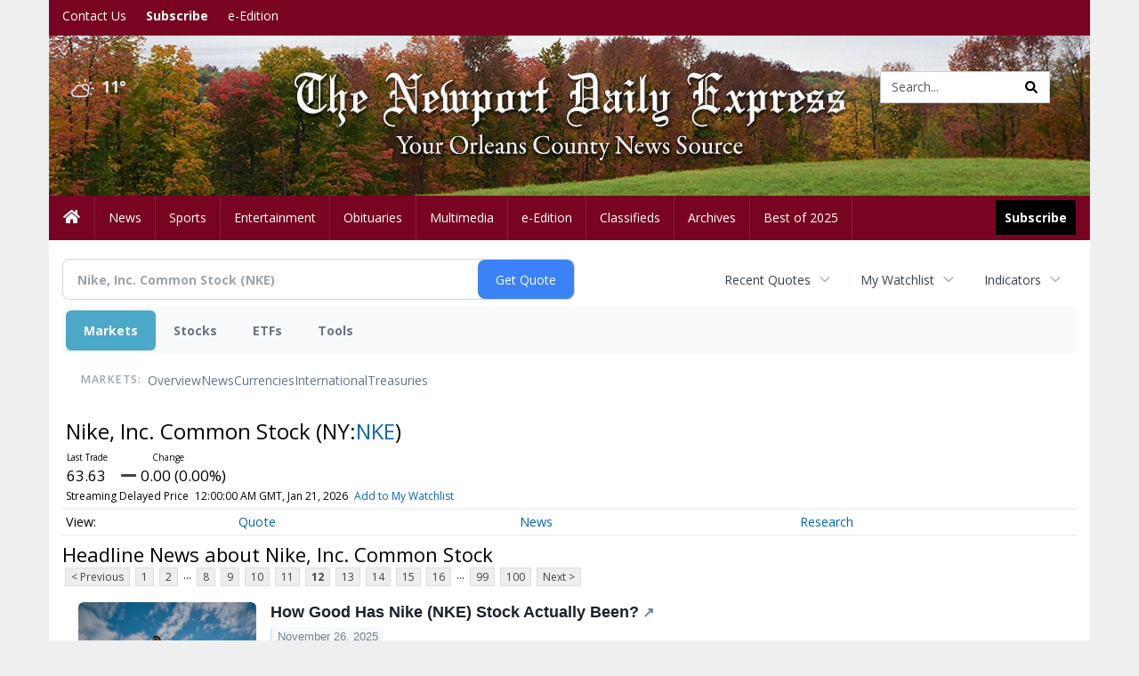

--- FILE ---
content_type: text/html; charset=utf-8
request_url: https://www.google.com/recaptcha/enterprise/anchor?ar=1&k=6LdF3BEhAAAAAEQUmLciJe0QwaHESwQFc2vwCWqh&co=aHR0cDovL2J1c2luZXNzLm5ld3BvcnR2ZXJtb250ZGFpbHlleHByZXNzLmNvbTo4MA..&hl=en&v=PoyoqOPhxBO7pBk68S4YbpHZ&size=invisible&anchor-ms=20000&execute-ms=30000&cb=k911686vqj2d
body_size: 48850
content:
<!DOCTYPE HTML><html dir="ltr" lang="en"><head><meta http-equiv="Content-Type" content="text/html; charset=UTF-8">
<meta http-equiv="X-UA-Compatible" content="IE=edge">
<title>reCAPTCHA</title>
<style type="text/css">
/* cyrillic-ext */
@font-face {
  font-family: 'Roboto';
  font-style: normal;
  font-weight: 400;
  font-stretch: 100%;
  src: url(//fonts.gstatic.com/s/roboto/v48/KFO7CnqEu92Fr1ME7kSn66aGLdTylUAMa3GUBHMdazTgWw.woff2) format('woff2');
  unicode-range: U+0460-052F, U+1C80-1C8A, U+20B4, U+2DE0-2DFF, U+A640-A69F, U+FE2E-FE2F;
}
/* cyrillic */
@font-face {
  font-family: 'Roboto';
  font-style: normal;
  font-weight: 400;
  font-stretch: 100%;
  src: url(//fonts.gstatic.com/s/roboto/v48/KFO7CnqEu92Fr1ME7kSn66aGLdTylUAMa3iUBHMdazTgWw.woff2) format('woff2');
  unicode-range: U+0301, U+0400-045F, U+0490-0491, U+04B0-04B1, U+2116;
}
/* greek-ext */
@font-face {
  font-family: 'Roboto';
  font-style: normal;
  font-weight: 400;
  font-stretch: 100%;
  src: url(//fonts.gstatic.com/s/roboto/v48/KFO7CnqEu92Fr1ME7kSn66aGLdTylUAMa3CUBHMdazTgWw.woff2) format('woff2');
  unicode-range: U+1F00-1FFF;
}
/* greek */
@font-face {
  font-family: 'Roboto';
  font-style: normal;
  font-weight: 400;
  font-stretch: 100%;
  src: url(//fonts.gstatic.com/s/roboto/v48/KFO7CnqEu92Fr1ME7kSn66aGLdTylUAMa3-UBHMdazTgWw.woff2) format('woff2');
  unicode-range: U+0370-0377, U+037A-037F, U+0384-038A, U+038C, U+038E-03A1, U+03A3-03FF;
}
/* math */
@font-face {
  font-family: 'Roboto';
  font-style: normal;
  font-weight: 400;
  font-stretch: 100%;
  src: url(//fonts.gstatic.com/s/roboto/v48/KFO7CnqEu92Fr1ME7kSn66aGLdTylUAMawCUBHMdazTgWw.woff2) format('woff2');
  unicode-range: U+0302-0303, U+0305, U+0307-0308, U+0310, U+0312, U+0315, U+031A, U+0326-0327, U+032C, U+032F-0330, U+0332-0333, U+0338, U+033A, U+0346, U+034D, U+0391-03A1, U+03A3-03A9, U+03B1-03C9, U+03D1, U+03D5-03D6, U+03F0-03F1, U+03F4-03F5, U+2016-2017, U+2034-2038, U+203C, U+2040, U+2043, U+2047, U+2050, U+2057, U+205F, U+2070-2071, U+2074-208E, U+2090-209C, U+20D0-20DC, U+20E1, U+20E5-20EF, U+2100-2112, U+2114-2115, U+2117-2121, U+2123-214F, U+2190, U+2192, U+2194-21AE, U+21B0-21E5, U+21F1-21F2, U+21F4-2211, U+2213-2214, U+2216-22FF, U+2308-230B, U+2310, U+2319, U+231C-2321, U+2336-237A, U+237C, U+2395, U+239B-23B7, U+23D0, U+23DC-23E1, U+2474-2475, U+25AF, U+25B3, U+25B7, U+25BD, U+25C1, U+25CA, U+25CC, U+25FB, U+266D-266F, U+27C0-27FF, U+2900-2AFF, U+2B0E-2B11, U+2B30-2B4C, U+2BFE, U+3030, U+FF5B, U+FF5D, U+1D400-1D7FF, U+1EE00-1EEFF;
}
/* symbols */
@font-face {
  font-family: 'Roboto';
  font-style: normal;
  font-weight: 400;
  font-stretch: 100%;
  src: url(//fonts.gstatic.com/s/roboto/v48/KFO7CnqEu92Fr1ME7kSn66aGLdTylUAMaxKUBHMdazTgWw.woff2) format('woff2');
  unicode-range: U+0001-000C, U+000E-001F, U+007F-009F, U+20DD-20E0, U+20E2-20E4, U+2150-218F, U+2190, U+2192, U+2194-2199, U+21AF, U+21E6-21F0, U+21F3, U+2218-2219, U+2299, U+22C4-22C6, U+2300-243F, U+2440-244A, U+2460-24FF, U+25A0-27BF, U+2800-28FF, U+2921-2922, U+2981, U+29BF, U+29EB, U+2B00-2BFF, U+4DC0-4DFF, U+FFF9-FFFB, U+10140-1018E, U+10190-1019C, U+101A0, U+101D0-101FD, U+102E0-102FB, U+10E60-10E7E, U+1D2C0-1D2D3, U+1D2E0-1D37F, U+1F000-1F0FF, U+1F100-1F1AD, U+1F1E6-1F1FF, U+1F30D-1F30F, U+1F315, U+1F31C, U+1F31E, U+1F320-1F32C, U+1F336, U+1F378, U+1F37D, U+1F382, U+1F393-1F39F, U+1F3A7-1F3A8, U+1F3AC-1F3AF, U+1F3C2, U+1F3C4-1F3C6, U+1F3CA-1F3CE, U+1F3D4-1F3E0, U+1F3ED, U+1F3F1-1F3F3, U+1F3F5-1F3F7, U+1F408, U+1F415, U+1F41F, U+1F426, U+1F43F, U+1F441-1F442, U+1F444, U+1F446-1F449, U+1F44C-1F44E, U+1F453, U+1F46A, U+1F47D, U+1F4A3, U+1F4B0, U+1F4B3, U+1F4B9, U+1F4BB, U+1F4BF, U+1F4C8-1F4CB, U+1F4D6, U+1F4DA, U+1F4DF, U+1F4E3-1F4E6, U+1F4EA-1F4ED, U+1F4F7, U+1F4F9-1F4FB, U+1F4FD-1F4FE, U+1F503, U+1F507-1F50B, U+1F50D, U+1F512-1F513, U+1F53E-1F54A, U+1F54F-1F5FA, U+1F610, U+1F650-1F67F, U+1F687, U+1F68D, U+1F691, U+1F694, U+1F698, U+1F6AD, U+1F6B2, U+1F6B9-1F6BA, U+1F6BC, U+1F6C6-1F6CF, U+1F6D3-1F6D7, U+1F6E0-1F6EA, U+1F6F0-1F6F3, U+1F6F7-1F6FC, U+1F700-1F7FF, U+1F800-1F80B, U+1F810-1F847, U+1F850-1F859, U+1F860-1F887, U+1F890-1F8AD, U+1F8B0-1F8BB, U+1F8C0-1F8C1, U+1F900-1F90B, U+1F93B, U+1F946, U+1F984, U+1F996, U+1F9E9, U+1FA00-1FA6F, U+1FA70-1FA7C, U+1FA80-1FA89, U+1FA8F-1FAC6, U+1FACE-1FADC, U+1FADF-1FAE9, U+1FAF0-1FAF8, U+1FB00-1FBFF;
}
/* vietnamese */
@font-face {
  font-family: 'Roboto';
  font-style: normal;
  font-weight: 400;
  font-stretch: 100%;
  src: url(//fonts.gstatic.com/s/roboto/v48/KFO7CnqEu92Fr1ME7kSn66aGLdTylUAMa3OUBHMdazTgWw.woff2) format('woff2');
  unicode-range: U+0102-0103, U+0110-0111, U+0128-0129, U+0168-0169, U+01A0-01A1, U+01AF-01B0, U+0300-0301, U+0303-0304, U+0308-0309, U+0323, U+0329, U+1EA0-1EF9, U+20AB;
}
/* latin-ext */
@font-face {
  font-family: 'Roboto';
  font-style: normal;
  font-weight: 400;
  font-stretch: 100%;
  src: url(//fonts.gstatic.com/s/roboto/v48/KFO7CnqEu92Fr1ME7kSn66aGLdTylUAMa3KUBHMdazTgWw.woff2) format('woff2');
  unicode-range: U+0100-02BA, U+02BD-02C5, U+02C7-02CC, U+02CE-02D7, U+02DD-02FF, U+0304, U+0308, U+0329, U+1D00-1DBF, U+1E00-1E9F, U+1EF2-1EFF, U+2020, U+20A0-20AB, U+20AD-20C0, U+2113, U+2C60-2C7F, U+A720-A7FF;
}
/* latin */
@font-face {
  font-family: 'Roboto';
  font-style: normal;
  font-weight: 400;
  font-stretch: 100%;
  src: url(//fonts.gstatic.com/s/roboto/v48/KFO7CnqEu92Fr1ME7kSn66aGLdTylUAMa3yUBHMdazQ.woff2) format('woff2');
  unicode-range: U+0000-00FF, U+0131, U+0152-0153, U+02BB-02BC, U+02C6, U+02DA, U+02DC, U+0304, U+0308, U+0329, U+2000-206F, U+20AC, U+2122, U+2191, U+2193, U+2212, U+2215, U+FEFF, U+FFFD;
}
/* cyrillic-ext */
@font-face {
  font-family: 'Roboto';
  font-style: normal;
  font-weight: 500;
  font-stretch: 100%;
  src: url(//fonts.gstatic.com/s/roboto/v48/KFO7CnqEu92Fr1ME7kSn66aGLdTylUAMa3GUBHMdazTgWw.woff2) format('woff2');
  unicode-range: U+0460-052F, U+1C80-1C8A, U+20B4, U+2DE0-2DFF, U+A640-A69F, U+FE2E-FE2F;
}
/* cyrillic */
@font-face {
  font-family: 'Roboto';
  font-style: normal;
  font-weight: 500;
  font-stretch: 100%;
  src: url(//fonts.gstatic.com/s/roboto/v48/KFO7CnqEu92Fr1ME7kSn66aGLdTylUAMa3iUBHMdazTgWw.woff2) format('woff2');
  unicode-range: U+0301, U+0400-045F, U+0490-0491, U+04B0-04B1, U+2116;
}
/* greek-ext */
@font-face {
  font-family: 'Roboto';
  font-style: normal;
  font-weight: 500;
  font-stretch: 100%;
  src: url(//fonts.gstatic.com/s/roboto/v48/KFO7CnqEu92Fr1ME7kSn66aGLdTylUAMa3CUBHMdazTgWw.woff2) format('woff2');
  unicode-range: U+1F00-1FFF;
}
/* greek */
@font-face {
  font-family: 'Roboto';
  font-style: normal;
  font-weight: 500;
  font-stretch: 100%;
  src: url(//fonts.gstatic.com/s/roboto/v48/KFO7CnqEu92Fr1ME7kSn66aGLdTylUAMa3-UBHMdazTgWw.woff2) format('woff2');
  unicode-range: U+0370-0377, U+037A-037F, U+0384-038A, U+038C, U+038E-03A1, U+03A3-03FF;
}
/* math */
@font-face {
  font-family: 'Roboto';
  font-style: normal;
  font-weight: 500;
  font-stretch: 100%;
  src: url(//fonts.gstatic.com/s/roboto/v48/KFO7CnqEu92Fr1ME7kSn66aGLdTylUAMawCUBHMdazTgWw.woff2) format('woff2');
  unicode-range: U+0302-0303, U+0305, U+0307-0308, U+0310, U+0312, U+0315, U+031A, U+0326-0327, U+032C, U+032F-0330, U+0332-0333, U+0338, U+033A, U+0346, U+034D, U+0391-03A1, U+03A3-03A9, U+03B1-03C9, U+03D1, U+03D5-03D6, U+03F0-03F1, U+03F4-03F5, U+2016-2017, U+2034-2038, U+203C, U+2040, U+2043, U+2047, U+2050, U+2057, U+205F, U+2070-2071, U+2074-208E, U+2090-209C, U+20D0-20DC, U+20E1, U+20E5-20EF, U+2100-2112, U+2114-2115, U+2117-2121, U+2123-214F, U+2190, U+2192, U+2194-21AE, U+21B0-21E5, U+21F1-21F2, U+21F4-2211, U+2213-2214, U+2216-22FF, U+2308-230B, U+2310, U+2319, U+231C-2321, U+2336-237A, U+237C, U+2395, U+239B-23B7, U+23D0, U+23DC-23E1, U+2474-2475, U+25AF, U+25B3, U+25B7, U+25BD, U+25C1, U+25CA, U+25CC, U+25FB, U+266D-266F, U+27C0-27FF, U+2900-2AFF, U+2B0E-2B11, U+2B30-2B4C, U+2BFE, U+3030, U+FF5B, U+FF5D, U+1D400-1D7FF, U+1EE00-1EEFF;
}
/* symbols */
@font-face {
  font-family: 'Roboto';
  font-style: normal;
  font-weight: 500;
  font-stretch: 100%;
  src: url(//fonts.gstatic.com/s/roboto/v48/KFO7CnqEu92Fr1ME7kSn66aGLdTylUAMaxKUBHMdazTgWw.woff2) format('woff2');
  unicode-range: U+0001-000C, U+000E-001F, U+007F-009F, U+20DD-20E0, U+20E2-20E4, U+2150-218F, U+2190, U+2192, U+2194-2199, U+21AF, U+21E6-21F0, U+21F3, U+2218-2219, U+2299, U+22C4-22C6, U+2300-243F, U+2440-244A, U+2460-24FF, U+25A0-27BF, U+2800-28FF, U+2921-2922, U+2981, U+29BF, U+29EB, U+2B00-2BFF, U+4DC0-4DFF, U+FFF9-FFFB, U+10140-1018E, U+10190-1019C, U+101A0, U+101D0-101FD, U+102E0-102FB, U+10E60-10E7E, U+1D2C0-1D2D3, U+1D2E0-1D37F, U+1F000-1F0FF, U+1F100-1F1AD, U+1F1E6-1F1FF, U+1F30D-1F30F, U+1F315, U+1F31C, U+1F31E, U+1F320-1F32C, U+1F336, U+1F378, U+1F37D, U+1F382, U+1F393-1F39F, U+1F3A7-1F3A8, U+1F3AC-1F3AF, U+1F3C2, U+1F3C4-1F3C6, U+1F3CA-1F3CE, U+1F3D4-1F3E0, U+1F3ED, U+1F3F1-1F3F3, U+1F3F5-1F3F7, U+1F408, U+1F415, U+1F41F, U+1F426, U+1F43F, U+1F441-1F442, U+1F444, U+1F446-1F449, U+1F44C-1F44E, U+1F453, U+1F46A, U+1F47D, U+1F4A3, U+1F4B0, U+1F4B3, U+1F4B9, U+1F4BB, U+1F4BF, U+1F4C8-1F4CB, U+1F4D6, U+1F4DA, U+1F4DF, U+1F4E3-1F4E6, U+1F4EA-1F4ED, U+1F4F7, U+1F4F9-1F4FB, U+1F4FD-1F4FE, U+1F503, U+1F507-1F50B, U+1F50D, U+1F512-1F513, U+1F53E-1F54A, U+1F54F-1F5FA, U+1F610, U+1F650-1F67F, U+1F687, U+1F68D, U+1F691, U+1F694, U+1F698, U+1F6AD, U+1F6B2, U+1F6B9-1F6BA, U+1F6BC, U+1F6C6-1F6CF, U+1F6D3-1F6D7, U+1F6E0-1F6EA, U+1F6F0-1F6F3, U+1F6F7-1F6FC, U+1F700-1F7FF, U+1F800-1F80B, U+1F810-1F847, U+1F850-1F859, U+1F860-1F887, U+1F890-1F8AD, U+1F8B0-1F8BB, U+1F8C0-1F8C1, U+1F900-1F90B, U+1F93B, U+1F946, U+1F984, U+1F996, U+1F9E9, U+1FA00-1FA6F, U+1FA70-1FA7C, U+1FA80-1FA89, U+1FA8F-1FAC6, U+1FACE-1FADC, U+1FADF-1FAE9, U+1FAF0-1FAF8, U+1FB00-1FBFF;
}
/* vietnamese */
@font-face {
  font-family: 'Roboto';
  font-style: normal;
  font-weight: 500;
  font-stretch: 100%;
  src: url(//fonts.gstatic.com/s/roboto/v48/KFO7CnqEu92Fr1ME7kSn66aGLdTylUAMa3OUBHMdazTgWw.woff2) format('woff2');
  unicode-range: U+0102-0103, U+0110-0111, U+0128-0129, U+0168-0169, U+01A0-01A1, U+01AF-01B0, U+0300-0301, U+0303-0304, U+0308-0309, U+0323, U+0329, U+1EA0-1EF9, U+20AB;
}
/* latin-ext */
@font-face {
  font-family: 'Roboto';
  font-style: normal;
  font-weight: 500;
  font-stretch: 100%;
  src: url(//fonts.gstatic.com/s/roboto/v48/KFO7CnqEu92Fr1ME7kSn66aGLdTylUAMa3KUBHMdazTgWw.woff2) format('woff2');
  unicode-range: U+0100-02BA, U+02BD-02C5, U+02C7-02CC, U+02CE-02D7, U+02DD-02FF, U+0304, U+0308, U+0329, U+1D00-1DBF, U+1E00-1E9F, U+1EF2-1EFF, U+2020, U+20A0-20AB, U+20AD-20C0, U+2113, U+2C60-2C7F, U+A720-A7FF;
}
/* latin */
@font-face {
  font-family: 'Roboto';
  font-style: normal;
  font-weight: 500;
  font-stretch: 100%;
  src: url(//fonts.gstatic.com/s/roboto/v48/KFO7CnqEu92Fr1ME7kSn66aGLdTylUAMa3yUBHMdazQ.woff2) format('woff2');
  unicode-range: U+0000-00FF, U+0131, U+0152-0153, U+02BB-02BC, U+02C6, U+02DA, U+02DC, U+0304, U+0308, U+0329, U+2000-206F, U+20AC, U+2122, U+2191, U+2193, U+2212, U+2215, U+FEFF, U+FFFD;
}
/* cyrillic-ext */
@font-face {
  font-family: 'Roboto';
  font-style: normal;
  font-weight: 900;
  font-stretch: 100%;
  src: url(//fonts.gstatic.com/s/roboto/v48/KFO7CnqEu92Fr1ME7kSn66aGLdTylUAMa3GUBHMdazTgWw.woff2) format('woff2');
  unicode-range: U+0460-052F, U+1C80-1C8A, U+20B4, U+2DE0-2DFF, U+A640-A69F, U+FE2E-FE2F;
}
/* cyrillic */
@font-face {
  font-family: 'Roboto';
  font-style: normal;
  font-weight: 900;
  font-stretch: 100%;
  src: url(//fonts.gstatic.com/s/roboto/v48/KFO7CnqEu92Fr1ME7kSn66aGLdTylUAMa3iUBHMdazTgWw.woff2) format('woff2');
  unicode-range: U+0301, U+0400-045F, U+0490-0491, U+04B0-04B1, U+2116;
}
/* greek-ext */
@font-face {
  font-family: 'Roboto';
  font-style: normal;
  font-weight: 900;
  font-stretch: 100%;
  src: url(//fonts.gstatic.com/s/roboto/v48/KFO7CnqEu92Fr1ME7kSn66aGLdTylUAMa3CUBHMdazTgWw.woff2) format('woff2');
  unicode-range: U+1F00-1FFF;
}
/* greek */
@font-face {
  font-family: 'Roboto';
  font-style: normal;
  font-weight: 900;
  font-stretch: 100%;
  src: url(//fonts.gstatic.com/s/roboto/v48/KFO7CnqEu92Fr1ME7kSn66aGLdTylUAMa3-UBHMdazTgWw.woff2) format('woff2');
  unicode-range: U+0370-0377, U+037A-037F, U+0384-038A, U+038C, U+038E-03A1, U+03A3-03FF;
}
/* math */
@font-face {
  font-family: 'Roboto';
  font-style: normal;
  font-weight: 900;
  font-stretch: 100%;
  src: url(//fonts.gstatic.com/s/roboto/v48/KFO7CnqEu92Fr1ME7kSn66aGLdTylUAMawCUBHMdazTgWw.woff2) format('woff2');
  unicode-range: U+0302-0303, U+0305, U+0307-0308, U+0310, U+0312, U+0315, U+031A, U+0326-0327, U+032C, U+032F-0330, U+0332-0333, U+0338, U+033A, U+0346, U+034D, U+0391-03A1, U+03A3-03A9, U+03B1-03C9, U+03D1, U+03D5-03D6, U+03F0-03F1, U+03F4-03F5, U+2016-2017, U+2034-2038, U+203C, U+2040, U+2043, U+2047, U+2050, U+2057, U+205F, U+2070-2071, U+2074-208E, U+2090-209C, U+20D0-20DC, U+20E1, U+20E5-20EF, U+2100-2112, U+2114-2115, U+2117-2121, U+2123-214F, U+2190, U+2192, U+2194-21AE, U+21B0-21E5, U+21F1-21F2, U+21F4-2211, U+2213-2214, U+2216-22FF, U+2308-230B, U+2310, U+2319, U+231C-2321, U+2336-237A, U+237C, U+2395, U+239B-23B7, U+23D0, U+23DC-23E1, U+2474-2475, U+25AF, U+25B3, U+25B7, U+25BD, U+25C1, U+25CA, U+25CC, U+25FB, U+266D-266F, U+27C0-27FF, U+2900-2AFF, U+2B0E-2B11, U+2B30-2B4C, U+2BFE, U+3030, U+FF5B, U+FF5D, U+1D400-1D7FF, U+1EE00-1EEFF;
}
/* symbols */
@font-face {
  font-family: 'Roboto';
  font-style: normal;
  font-weight: 900;
  font-stretch: 100%;
  src: url(//fonts.gstatic.com/s/roboto/v48/KFO7CnqEu92Fr1ME7kSn66aGLdTylUAMaxKUBHMdazTgWw.woff2) format('woff2');
  unicode-range: U+0001-000C, U+000E-001F, U+007F-009F, U+20DD-20E0, U+20E2-20E4, U+2150-218F, U+2190, U+2192, U+2194-2199, U+21AF, U+21E6-21F0, U+21F3, U+2218-2219, U+2299, U+22C4-22C6, U+2300-243F, U+2440-244A, U+2460-24FF, U+25A0-27BF, U+2800-28FF, U+2921-2922, U+2981, U+29BF, U+29EB, U+2B00-2BFF, U+4DC0-4DFF, U+FFF9-FFFB, U+10140-1018E, U+10190-1019C, U+101A0, U+101D0-101FD, U+102E0-102FB, U+10E60-10E7E, U+1D2C0-1D2D3, U+1D2E0-1D37F, U+1F000-1F0FF, U+1F100-1F1AD, U+1F1E6-1F1FF, U+1F30D-1F30F, U+1F315, U+1F31C, U+1F31E, U+1F320-1F32C, U+1F336, U+1F378, U+1F37D, U+1F382, U+1F393-1F39F, U+1F3A7-1F3A8, U+1F3AC-1F3AF, U+1F3C2, U+1F3C4-1F3C6, U+1F3CA-1F3CE, U+1F3D4-1F3E0, U+1F3ED, U+1F3F1-1F3F3, U+1F3F5-1F3F7, U+1F408, U+1F415, U+1F41F, U+1F426, U+1F43F, U+1F441-1F442, U+1F444, U+1F446-1F449, U+1F44C-1F44E, U+1F453, U+1F46A, U+1F47D, U+1F4A3, U+1F4B0, U+1F4B3, U+1F4B9, U+1F4BB, U+1F4BF, U+1F4C8-1F4CB, U+1F4D6, U+1F4DA, U+1F4DF, U+1F4E3-1F4E6, U+1F4EA-1F4ED, U+1F4F7, U+1F4F9-1F4FB, U+1F4FD-1F4FE, U+1F503, U+1F507-1F50B, U+1F50D, U+1F512-1F513, U+1F53E-1F54A, U+1F54F-1F5FA, U+1F610, U+1F650-1F67F, U+1F687, U+1F68D, U+1F691, U+1F694, U+1F698, U+1F6AD, U+1F6B2, U+1F6B9-1F6BA, U+1F6BC, U+1F6C6-1F6CF, U+1F6D3-1F6D7, U+1F6E0-1F6EA, U+1F6F0-1F6F3, U+1F6F7-1F6FC, U+1F700-1F7FF, U+1F800-1F80B, U+1F810-1F847, U+1F850-1F859, U+1F860-1F887, U+1F890-1F8AD, U+1F8B0-1F8BB, U+1F8C0-1F8C1, U+1F900-1F90B, U+1F93B, U+1F946, U+1F984, U+1F996, U+1F9E9, U+1FA00-1FA6F, U+1FA70-1FA7C, U+1FA80-1FA89, U+1FA8F-1FAC6, U+1FACE-1FADC, U+1FADF-1FAE9, U+1FAF0-1FAF8, U+1FB00-1FBFF;
}
/* vietnamese */
@font-face {
  font-family: 'Roboto';
  font-style: normal;
  font-weight: 900;
  font-stretch: 100%;
  src: url(//fonts.gstatic.com/s/roboto/v48/KFO7CnqEu92Fr1ME7kSn66aGLdTylUAMa3OUBHMdazTgWw.woff2) format('woff2');
  unicode-range: U+0102-0103, U+0110-0111, U+0128-0129, U+0168-0169, U+01A0-01A1, U+01AF-01B0, U+0300-0301, U+0303-0304, U+0308-0309, U+0323, U+0329, U+1EA0-1EF9, U+20AB;
}
/* latin-ext */
@font-face {
  font-family: 'Roboto';
  font-style: normal;
  font-weight: 900;
  font-stretch: 100%;
  src: url(//fonts.gstatic.com/s/roboto/v48/KFO7CnqEu92Fr1ME7kSn66aGLdTylUAMa3KUBHMdazTgWw.woff2) format('woff2');
  unicode-range: U+0100-02BA, U+02BD-02C5, U+02C7-02CC, U+02CE-02D7, U+02DD-02FF, U+0304, U+0308, U+0329, U+1D00-1DBF, U+1E00-1E9F, U+1EF2-1EFF, U+2020, U+20A0-20AB, U+20AD-20C0, U+2113, U+2C60-2C7F, U+A720-A7FF;
}
/* latin */
@font-face {
  font-family: 'Roboto';
  font-style: normal;
  font-weight: 900;
  font-stretch: 100%;
  src: url(//fonts.gstatic.com/s/roboto/v48/KFO7CnqEu92Fr1ME7kSn66aGLdTylUAMa3yUBHMdazQ.woff2) format('woff2');
  unicode-range: U+0000-00FF, U+0131, U+0152-0153, U+02BB-02BC, U+02C6, U+02DA, U+02DC, U+0304, U+0308, U+0329, U+2000-206F, U+20AC, U+2122, U+2191, U+2193, U+2212, U+2215, U+FEFF, U+FFFD;
}

</style>
<link rel="stylesheet" type="text/css" href="https://www.gstatic.com/recaptcha/releases/PoyoqOPhxBO7pBk68S4YbpHZ/styles__ltr.css">
<script nonce="dg-F_jXi8XirLLd8n5y71w" type="text/javascript">window['__recaptcha_api'] = 'https://www.google.com/recaptcha/enterprise/';</script>
<script type="text/javascript" src="https://www.gstatic.com/recaptcha/releases/PoyoqOPhxBO7pBk68S4YbpHZ/recaptcha__en.js" nonce="dg-F_jXi8XirLLd8n5y71w">
      
    </script></head>
<body><div id="rc-anchor-alert" class="rc-anchor-alert"></div>
<input type="hidden" id="recaptcha-token" value="[base64]">
<script type="text/javascript" nonce="dg-F_jXi8XirLLd8n5y71w">
      recaptcha.anchor.Main.init("[\x22ainput\x22,[\x22bgdata\x22,\x22\x22,\[base64]/[base64]/MjU1Ong/[base64]/[base64]/[base64]/[base64]/[base64]/[base64]/[base64]/[base64]/[base64]/[base64]/[base64]/[base64]/[base64]/[base64]/[base64]\\u003d\x22,\[base64]\\u003d\x22,\x22ZBIHfcK7AFLCqysgwo0EasOnw40GwoVTJXRIHQYyw6AzM8Kdw4/Dkz8fWALCgMKqbn7CpsOkw5t0JRpcHE7Dg1zCksKJw43DtsKwEsO7w74Iw7jCm8KYM8ONfsOOA11gw4RqMsOJwrh/[base64]/DncKfJSLCoArCqsOZMELDpMOUw6nCqn9EPsO4TTXDlsKCT8OpZMK8w640woF+wofCu8KhworCtMKUwposwpzCl8Opwr/[base64]/DlyrDnwrCq8OjwpU6Py3DnUnDqMKlV8Ouw4M+w5Acw6TCrsOJwoRzUAbCtw9KVyMcwofDoMK5FsOZwp/Chz5ZwqYJAzfDscO4QMOqFsKCesKDw4/CmHFbw4DCjMKqwr5FwrbCuUnDjsKicMO2w4JPwqjCmxHCi1pbdwDCgsKHw5RkUE/[base64]/Dl8Ofw5bDl2ICw5/[base64]/[base64]/G8KvBsOGwphHdsOEDXvDoUUKwqMNwogtUjZ8D8OkY8KzwoZtZcKFX8OtbVglwrHCjBzDksOOwoNOLH4gYhdGw43DkMOvwpXDgMOpVEDDhm5sLMOOw48NeMOMw67CvjQXw5zCtcOIPHBCwqc2f8OxDsK1wrBNLGrDsWBfc8O/EinCn8OyW8KzSF3CgyzDiMOxaAsCw6VZwpLCkCnCgw7Dkw/CmcOJwqTCt8KGIsO/[base64]/ClUUsbntmTMO0R8K9woIoBcO0wpfCtzNNw63CiMOgw5TDmcKrwpTCs8KmTMKXc8Oow45Kc8KTwplcJcO0w7/[base64]/DjsOWccKgw7fDmkNlDmHCgMO8R2bCj11Ow4fDkcKafWLDn8OHwqw4wo42IcOrFMKmJCjCginDlyNPw60DaU3CiMOKw7TCvcOuwqPCjMKCw7I7wqRpwo/Cu8KdwrPCqsOdwr8Uw7fCtRXCpWhaw5vDksKTw6jDocOfwp3DhcKVK27CjcKRU1cLNMKEH8KjCQvCr8OWwqtnw5fDpsORwq/[base64]/[base64]/CvcKUQSItXz0cwq3CrTt/wpfDmxN9dsK8w7BeS8OAw4rDl1zDrMOfwrHDlwhkLS7DkMK/MG/DlGhCeQDDgsO6wpXDsMOowq/CgyDCn8KddQzCvcKNw4glw6vDuz96w7wYE8KHYcKhwq7DisOzYk9Dw5vDhS48VyVwQcKPw4AcS8OCwr3Dm3XDjw9BKsOlMCLCl8O6wrrDqMKdwqfDhgF0Khx8aQckKMO8w54EWVzDsMODMMKDeWLDkQ/CvzvCq8Obw7DCvgzDusKZwqfDssO/EMOWO8ObNVbCr1gWRcKDw6TDhMKGwrTDn8Krw59xwp5xw4TDq8KCR8KUwqHCsE/Co8KjXFPDmcOJwq8dIV3CpcKaIsKxJ8Kdw7zCh8KDZA/Ch37CtsKdwpMLwrNww5lcfV85CC9uw57CuEPDsEFOTDpDw5YKIlJ8T8K+Pzlsw7ssFyEcwq4se8KDL8Kyfj/DqzvDm8KWw6/[base64]/CgAl1VXIeciDCv8Kxw4duLsOmKSVaw4rDn3jDoRzDm0wDLcK/w78FZsKewqQfw4fDlMO7E0jDgcK+JHzClnTDjMOjUsOHwpHCgFI/wpnCicOCw5jDhMKQwp3CokUbNcOIOhJbw7/CtMK1wojDlsOMwpjDlMK5wpppw6ZEUcKuw5TCqR4tdkwnwosQKsKCw5rCpsOaw7dXwpvCisOWV8OiwqPCgcO0R3DDqMKswoUawo0Fw4AAIFMrwqpuJWIpOsOjWnDDrHoJLFYww7zDmcOsWMOjYcO2w60ww4tlw6fCiMK7wq/Dq8K/[base64]/ChhvCocOmw5TCi8OawpkVwpk8B2dJcnpNw4bDv23DlgDCr33CksKjMjpidl5pwq8Qw7VlbMKMwpxcTHzCgcKTw6LCgMK5Q8O/R8KKwrbClcKQw4vCkgzDjsOiwpTDtcOtWHQsw43Cs8OVwr7DtBJKw4/DucKKw5jCjQMOw4IfIcKhThPCucKfw70pXsODBX3DvW1QNFhrSMOQw4ZOB1fDkHTCvwpsGH1UUi7DjsOuw5/Ct1fClH4MOipXwpkKTFwyw7TCncKhw6Nkwq9+w6jDtsK7wrM6w6sRwrnCiT/DpCTDhMKgwqPDu3vCsnzDn8O9wrN0wpwDwrlWLsOswr3DqCkUd8KHw6I7ecONFsOqZsKnXQNfLsKuLMOhT0kCalxWw45Ewp3DlnoXV8KhGWQIwqU0GlTCoyHDhMOfwooBwrzCusKDwoHDnUDCuxl/wpR0RMORw6hew6DDicOADcKTw7zCvDghw5waKcORw7wufHYdw4fDjMK8KsO1w7QaeCLCucO5YMKmwovCucOtw6UiVcOzwqHDo8KpfcK2AQTDnsOOw7TCv3jDjEnDrcKGwpjCqMKuZMOUworDmMKPfGHCk2TDvCjDosO/wo9cwpnDlwEKw6l8wp55OsKEwrXCigPDpsKFIsKjKxlDNMK2FhbCusOgTjpnBcK0AsKdw4dqwr/CnxJiNsO/[base64]/CnsOmw5DCjB/CicOywoB0fMO1bkNQCwhRw5XDqlvCuMOFW8OCwoQjw51/[base64]/DjTTCrmJ1D8K3YE3DoRYzw4pkw54gwpLDkl1OwrIawo/CmcKLw6Uew57DsMK7N2poI8KqKsOdHMKCw4bDgH7CsnXCmWUow6rCjlDDul5MdcKIw7jCjsK2w6HCnMO2w7TCj8OYZsKvwonDkl/DtDnCrcOdVMKbasKGeTVGw7TDpE/DrsOyOMO7bcKTH3Y3X8OMHsKwYRHDillAQMKHwqjDlMO6wq/Dpl48w5N2wrchw5AAwrbDlGPCgzspwozCnlnCjsOze0wRw4JYwrgvwo4XEcKAw6w2A8KbwrHCmcKzeMK0a2p7w57CiMOfDCZxDlPCi8K3w57CrjfDjzrCncK5P3LDs8KUw6nCpCYedsOWwoIIYVw7dsOHwp/[base64]/[base64]/[base64]/DlcKMwq9uT3RPQcK5fsKywp8TAMOuGMOILsOYw4DDtlDCoFbDp8OWwprCocKDw7JGOsKrw5LCiHhfID/Cr3sjwr9pw5Y+wp7DkA3CgcOVw5PCoQ53wrvDusOuJybDiMOGw7xwwpzCkhlOwo5nwowJw5h/w7HDu8KvSMOnwqwswpJ8GsKtMsOTVjbDmiLDgcO2UsKtccKuwrQCw5hHLsOOw7QJwpVYw5IaDsKww7vCoMOgcw4ew6M+wpTDmMKaG8OVw7zCtcKswpxBw6XDqMKbw7HCq8OQCgYmwodaw4ouJhhlw6JifcKOJcODwpghwpx+w6nDrcK+w7o6d8KMwq/CksOIY0TDs8OufT1SwoMdAhrDjsOoNcOUw7TDmcK3w6XDry4nw4XCs8KAwqsbw6DCuSfChsOBwo/Cg8KewqcyHDvCuExTT8O7GsKeZsKMesOaeMOow7ZsJSfDnsKUUsO2XXZpLMK3w4ASw6TChsKWwoBjw5/DlcOnwqzDjUkrEGdKZ29pBSDCg8OIw7vCs8O8YXZZCwLCo8KbJXFjw4t/[base64]/DpWlcwrBzPT9VwqQYwpTDtsOjwoHDqQM1wpgcM8OTw6IDEsOxw6LCpcKrOsKRw5Q/fmE4w5bCp8O3exjDrMKsw6BywrrCgHJMw7JNQcKhw7HCs8KpG8OFRynCsCNZfWjChsKOCW/Dp0vDusKlwqfDsMKrw7wSFyvConfCsnAjwrsiYcKdEMKuL17DrcO4wqQvwq94UmXDsGnCo8KRPS9EJw8mLAzCusKCwo0nw5fCpcKQwoMuJyghMQM4YcOhEcOow4J2asKKw5hLwrNTw5/CmlvDkDXDkcKrS25/w4/[base64]/Ckixew7M7dWzDisOpH8Oew5/CqMKUwobDkGkKAsKQawfDo8K6w7PCmg/ChQfCiMO9Y8OISMKAw7JEwo3CqTc/KCthw51ow49ePE4je1gmwpExw6lOwo7Dq1Q4LUjCq8KRw5NPw64Xw5zCkMKTwo3CmcKaDcKMKyNow4MDwpEYw4VVw4IlwqHCggjDp1LDiMOUw4w8a396wqTCicK2XsO2BmQ1woxBNzlZEMOKJRhAGMOyAMK/w5bDqcOSAXrDlMKLHih4QiUJw6LCvW7Dh2fDmkYpR8KBRG3CuUJjWcKAMcKVFMOuw6XCh8OANHNZw7zChcOKw40LYxFPfnDCiD5Hw4/[base64]/[base64]/Dp33CiMODR1BAwqgkw54bPMOFfUF5w5DCuXXCtMOYMHfCvFPCujp2w7PDlg7Cp8OXwp3CrxIeV8KxE8KJwqtvQcKzw6U+YsKQwoLCmSZ/b3w6Bk/Dvh1kwosFXl0LVEM7w4p1woTDqB1cNMOBaUXDuSLCj3rDrsKNc8Kfw69cVSULwroUU1A1UsOZVmwpw4/DrCB+w69+SsKQOhwgFMOuw6TDj8OCwprDscOTd8KKwrwta8Kgw7vDi8OFwq/DmWcvVxHDrUR9wq7Ckm3DiRgCwrAVGsOpwpTDq8OGw5XCq8OSGHLDnwAaw4HDqMOHCcOmw6ofw57Dn1/DpQPDpFPCgH1zS8KWZhXDmjFNw6XDhToSwpd7w4keal/CmsOcC8KTX8KjXcOMRMKvYsObUgB1P8KMe8OoSVtiw53CqC7CjlzCqDHDkk7DtSdIw4YuGsO4eGNNwrHDuDBnGh/ChGEewpDDkHXDoMK9w47Cj2YzwpbCkgg2w57DvcOQw5zCtcKKNFjDg8KKOgFYwrcywp9owqjDpRnCvAfDpXJSR8KJw70hUMOUwoMAXVLDhsOnPipLN8Khw57DpyvCjAUpDElZw4LCmMO8QcO+wp9bwq8Hw4Uew716YMKBw4/DtMO0cz7Dg8Ogw4PCvMOaKHvCnsKgwqXCnGzDrnnDi8ORbDYHesKww6VHw6TDrHLDucOuFMK3TTjDsG3DpsKGZcOYJ2M2wrsEbMObw41cF8ORW2EPwr/Cu8O3wpZlwrASMmjCuGsCwqTCmcKVwovDuMKHwp9SHjzCvMKdInMHwrHDj8KeQx8gNMOKwrPDnw7DkMOJRTcfwq/DrcO6IMKxVBPCicOVw4nCg8KMw7vDnj1kw6lhAxJ5wpRbcHg1BmXDkMOlPHvCtUjCnhbDs8OJB1XCvcKdMivDgXXDnGZ2AMKQworCj1LCpklkBB3CsnvDtcOfwrUfFRUtfMKRA8KrwrXChcKULy7DngrDn8K2NsOQw4zDncKZfjXDiH/Dhgl9wofCsMOWRcOWIDJEYT3CmsKKPcKBdMKzACrCisKbJMOuThPCqXzDsMOlAsOjwqBLwqzDj8OLw5fDrBUnGnbDr2I0wrPCtcKoNcK5wo7CszPCuMKAwpTDisKkI2bCgMOGOFwYw5QwI0rCvsOIw5DDoMOULm1ww6Ijw5HDiFxUw6E/dEDCgzlnw4TDuFLDnxHDhsO2QDnDqMKFwoPDksKTw4oTWmojwqsLC8OeScObC2rCv8K+wo/CjsOnOcOGwpUJAMOiwq3Cm8Kuw6hIO8KMQ8K3VQLCqcOnw6Yhwq9zwqHDnnnCusOTw7fDpS7DgsK1wqfDlMKSJcK7YUhQw73CrQs+bMKsw43DiMKhw4DDscKGW8KFw47DgcKgI8OiwrTDicKXwoXDo2pTHBQywprCrEDCmmo/wrVYLS0Ewq8VWMKAwpdwwpLClcKsC8KjRkhWUyDCvcOIdlxrUMKuw7s7esO2wp7CiHwXLsO5F8OfwqXDpibDn8K2w41lIsKYw4bDpTEuwpTDrcOWw6RrAX0LbMO4SVXCoWkgwqUtw4/[base64]/DmlcbwrbCv8ONwogxwrfChsKQwrnDgTjDhm4mf2LCiF8JEsKVdMOzw6QOX8KgGMO3AWp5w67CoMOSSz3CqsK+wpEPUVnDucOPw5xXwqArCcO/BMKIHC7Cv0gyI8K9wrbDgRdwCcOJF8O+w6wXTcOtwrsAKXAUwpcvInrCu8O0w4ZdXSTDs11rBDvDiTEpDMOxw4nCnQo8w6PDtsK/[base64]/Cs8KiwrXCsm3Dt3/CrCbDpTPDisOVwr/Cj8KDwrVQAyNnC2YwEWzChQnCvsOHw73Dk8OZY8K1w7wxEhHCqBJxfyXDhXVTSMOgNcKoIjHCsUvDtQTCu3LDrjHCm8O7P1BKw7XDicORL37Cj8KDZ8O1wq1lwpzDu8O0wo7CjcO+w6TDrMO2OsK/el/DmMK6Y3cVw6fDrwDCpsKDEcO8wogBwpbCp8Omw4MmwrPCqnYLMMOlwoUQEXVmUmkzGn4+dMO/w4RFWSzDj2XClyAQGEHCmsOQw4tjSG9KwqMjRl9ZNxZZw75iwosOwpBaw6bCognDtmfCjT/CnS3DimBqPwk7XCXCoxhBQcKrwrvDpD/Cp8KpSMOkZcOdw63Dg8K5G8K3w4hdwoXDnAnCu8K9fDA8BBo/w6k0C14Lw4oIw6ZCWcKqTsOJwr8yTRDCgCHCrlnCmsKdwpUJVE0Ywr/Do8KLJcOwHsKXwo/ChMKqS0xdJy/CvXzCqcKxWcOifcKuElPCkcKrVsOub8KJEcOGw6TDsTrDvXw3b8OPwrnCsETDsxtNw7TDgMK8w7XCpsKZMnHCscKvwo0Gw7TCjMOXw6bDlkDDtcK2wrPCoj7CgMKqw7XDn23DmcK7Qg7CsMKww4vDsyPDrz3DtRoOwrRQOMOrXcOUwoPCvR/Ci8OJw7ddQ8K9wrTDrcKcS0QYwoTDiS3Cl8KowqVUwrIYJMK5EcKsGcOiZiQGw5YhCsKbwrTCokDCmgRIwr7Cs8K5GcORw74MZ8KOYTAqwopxwrYUScKtOMKCVcOoWEp8wrvCssOLOk4PWBcJBWxhNjTDgmNfLsOFXcKowq/DncKgSiZBZMK7Bw4oVcKvw4XDp3pBwq0JIjHDokhxKUnDhcOTw5/DucKmBijCtHpaOyHChXjDicKNGUrCmWc7wqDCn8KUw7DDpCXDkUkyw4vChMOSwo0cw7nCq8OTccKZDsKsw6LCt8O7DHYTUVjCjcO+B8OrwqwjLsKrKGHDk8OTIcO7ADjDilXCnsO/wrrCtn/CjcKILcOXw6LChzgwVCjDrH91w4zDqsKoOMOIFMKHQ8Krwr/DoibCkcOOwpvDrMKoJ3w/w4fCosOMwq7CikQtR8ONwrHCsQpEwqnDmsKCw5vDi8OGwoTDl8KeOcOrwojCpGfDj33DskcOw5t1wqbCpWYJwpnDl8OJw4/DmBAJOz54JsOTccK0R8OuSsKXSSx3woRjwpQZw4M+A07CiE8YA8OSdMKdw45vwrHDmMK2OxHCg0N5w7gSwpnCmk52wqhJwo42PW/DqV5EBkhkw5XDm8OhG8KjKHTDr8Oewp5Xw4/DmsOADMKawrF4w5oRFkQpwqVRP2nCpQnCmCTDrXHDrGfDgkR+w4nDuBrDrMOCw4rCo3vCncKmNxcswr5xw4p6w4/Dr8OdbAFNwrQMwoQCUMKRasO3XsOvZm5qcsKSMjfDsMOqXcKkLyJfwo3DisOIw4TDucK7KmQfw4ANNhzDtl/Dt8OVBsK7wq/DlT3DrsOIw68mw6QWwr9Rw6RIw7LClRl4w5pJejF5wr7Dh8O5w6DDv8KLwoPDgcKiw7ghWHgOZMKnw5dGRWd1NDp2K3rDu8K0woc1D8Kzw40dMsKUf2zClh3CpMOvwpvDkWArw5nDrCdwEsK5w63DqW5+KMOnfy7Dh8Kpw7vCtMKxE8OLJsOjwrfCuQnCtyZiG2/DocK+EsKOwqzCplPClcOgw51uw5PCmBfCinTCvMO3UcObw4A3eMKQworDjcOKw5RUwqvDoXPCrwBqaWMyF2IsY8OJcHLCpyHDjsOowqrDnsOhw4spw7fCliptwq5Qwp7DpsKeLjMAHsK/[base64]/CqTwVT2fDv8Okw6TDmD1ld8KYw5c7w73Ch8KzwqPDkcO+BsO5wpc2JsOcU8K/dMOfESl1wr/CkcO6FcOgU0RxIsORRzHDicODwo44SDvCkGTCjQXDocOqw5DDtB7Ctx3CrcOVw7kaw5xZwqcdwqzCu8KFwofCgztXw5JVfG/DqcKHwoRNdUQdKk9jF3jDgMKMDjYOXVkSXMO6bcOwHcKwKjTCoMOvHTbDpMK3JMK1w4bDsjV3LxlBwoMBHMKkwqrComI5KcK0cXPDp8Oawo1zw4sXEsOYASLDsTfCiAAQwr4uwovDncOPw7vDhCFCAnwpA8O8HsO/eMObw6DDn39GwqbCiMOrfwUWU8OFasOowrLDvsO+PznDqsKHw7c8wpoAcz7CrsKoYxrCrEZ4w5zDlcKqLcO6wqPCp3kPw7nDtsKYHMOPDcOFwpAKHGbCgBUdQm59wrTCkwIcJsKWw6zChTvDjsOYwpwFERnCvlzChcO9wot/LllRwpUxEmLDvUHDrcOoeRYNwoLDqxckTFEtX3kWZjrDqjlrw78ww7dNKcK6w6d2b8OnYcKiwpc5woopZytpw6HDtl1Rw4t1JsOIw5ogwqTDsFDCsxECUsOYw6dmwp9kX8K/wqTDtSjDtAvDg8Kow4zDvWJqGTZDw7XDshcswqnCphbCnAvDikM4woYAV8KJw7gHwrldw5oYEMKgw4HCtMKbw5pcdBrDhMO+Dw8fH8KpfMOOCh/DgsOTKMOQCA9Wd8KhGmLCpMKIwoHDrsOGPXPDscO+w4LDhcK/[base64]/Dq1LDplMdwppBf1jDtC5mw6pqXynDrUrCtcKTTwzDrVPDoGXDqsOAMA4/[base64]/PSrDs3QWZMK8wqJiCno7esK1w4YRKMKGJ8K+PCFNUWDDvsKgPsOFcHHDsMKEDzDDjgTCkwtZw4vDmFpQbsO/wprCvnUdOCIQw5bDo8OsY1EzO8OcG8Kmw5vCqSvDvcOra8O2w7hfw6/[base64]/DnBA1AjLDoMKFdwlHw6xdTcKhPF/CryZaFcOBwpVzw6vDpsK7QlXDmcK3wrRUEcOfdG/DsRAywphdwp5xCXMgwprDgMOlw7QYA3hHMh7CkcKwDcKsH8Ofw45gaCEZwpVCw67Dj2txw6zDqcKnd8OeUMOUbcK3bFDDgE9nXWjDqsKXwrBuPMOiw6/Dr8KfYVDCkTrDq8KUDcOnwqA9wpzCi8OVw57ChMKyRsOew6jCmlIaVMOzwo7CnsOXAVrDkUoHFsOHIlx1w47DlMOWa1LDonI0UMO7wpBoY2F0VzbDjsKnw5UfHcO4K0bDrijDu8K/[base64]/CiMOsQm3Do8ODCcKJw4LDq8KaCcOYw7QOwqHDpsKVFcOgw6zClcK6YsK3Dk7CsADDhDEYasOgw6fDhcO8wrBJwodGcsKLw5pWZyzDnigdBsORLsOCTws0w4xRdsOUW8KFwqrCm8KiwplUSGDDrcO5wpzDnw/DmhnCqsOzLMKaw7/DuiPCmj7DtmLCvSknwpgWU8Oww6/CrcO2w6U9woPDucK/cA1owrp0csOnd2lZwod5w4bDuFxuV1XCiy/CtcKiw74EVcKpwoByw54kw4XCisKDKyxRwovCsTELKMKBZMO9MMOgw4bDmFRdPcOlwqzCiMKtB1NPwoHDh8O6wqFuVcOnw7fCtgNHZ1HDnzbDjsKaw7U/w4zCj8Ksw7LDmhTDvGnCkCLDqMOjwodlw6p2WsK/wqBqWj93XsOjIS1DPcK2wpJkw5zCji/DqVfDvHPDrcKrwrPChk7DqsKiwqjDuHvDtsK0w7jCgz42w6Fxw791w6MMeFAtHsKQw7EHw77DjMO8wpfDkcK0bRbDlsK7exlpAsK/ScOAeMKCw7ViCcKwwrUfKh/DmcKKw7HCn3N/w5fDt2rDl1/Cqyone19Pwr/Dq1/[base64]/wpnCkAzCtcKlwoYmXgjCplRaGnHCt3AVw6jCokNuw77CisKtQ0jCm8ODw5TDsRlTCWU1w6lwLGnCsV82wq3Dl8Omw5XDvk/[base64]/AH/[base64]/CvMKOwrhzwqDCti3DnMOQwozCjsOVQQRYwp/Cg8Oid8Olw5vDgDfCp3fCi8OXw7/DrMKPEErDkmXCh33DtMK5EMOxRl4CUQQNw5nChTAcw6vDssO8PsO3w4TDvRRAw4R6LsKcwqgLFApiOT3CjUrCk2JXYsOowrUmScOyw50mRD7DjjAtw5fCucK4IsKDCMOKb8OIw4XDmsKJwrgTwpheU8KscG7DiRBIw7HDqxnDlCEww5M/QcO7wr1iwqfDhcK5wpNFaggAwprCqsOASF/CicKRScKmw4k6w7o2VMODM8OXCcKCw4YUUsOGDmjCjlgmTGh4w6rDg3lZwr/DoMK+asK7XsO9wrHDtsKiDXDCkcOHJnlzw73CocOtL8KlHWvDqMK/[base64]/CpsOEw78zw7YcJ8OdVDNEw5DDssOow6/DpURzw6wnw5LCgMOGw4tcU3vCl8OOTMKBwod/w7DDj8KRTcK5B3Rgwr8jCXkGw6nDnWLDuwPCv8KTw60/KXjDmMKFJ8O9wqUqOXvDiMK/[base64]/KMKtLE/Ck8Onw7R+TcOmPS3DksKOwoXDpcK7wrtkZUV2EyUIwoHCuyAqw7UCO1LDvCPCmsKyM8Ocw43DigVGeUzCgXzDuWjDrMONDsKcw7DDuzLCmQ7DusKTTnkjTMO1AsK8LlU8Clp/woDConVsw7jCvcKfwp1Pw7nCg8Ktw5oUG3M/LsKPw53DtQojPsOcRRQAJQYUw7ISP8OJwo7DqAVeH091K8OgwqhTwrYUwrfDg8KMw5QNF8O5YsOURnLDh8KXwoF2XcKydTVjasKAMRHDrHkZw4UKZMO3A8OYw40JaA1OUsKqA1PDiAcgADfCsXvDriNxcsK+w6LCv8KWZnxOwoo5wqNXw65WHkEow7BswrTCpn/DiMKFMhcTM8OcZzMWwokOcV0ZCjo9cgcZNsKRTsOERMO/AiHClgzDt3h/w7ZTcT83w6zDk8K1w5jCjMKrRC3CqStOwq4kwp5OVMOZcwTDoQ0dfMOyFcOBw6/DvMKCUk5DIcOBEHxmw5/Cll8oJUxPZVJieEwWWcKTccKSwo5SG8O2IMO5Q8KjIMOwPMODGsKFacOuw7Yhw4YpTMOwwplhcQ9DRX4iFcKjTwkQE1NhwqLDrcOBw4A7w5VEw4NtwoE9E1R5fWLDlMOGw6k/WH/Ds8OzRsKTw7/DncO0S8KTehvDjm3CtyY1wo3DicOBagvDkMOEXMKwwqsEw4nDjAc4wrZ4KE5Owo7DgHvCqcOhH8Ofw4PDv8KUwoTDrj/DpcKEWsOSwpoqwpPDpsKmw7rCvcKcR8KMXVtzb8OzCRTDqRrDmcKYKcO3wrPDqsK/Mx0tw5zDscODw7Fdw7HCpxrCiMKow53Cq8KXw6rCg8OKwp0WOQgaJQ3DgDINw6gBw41+NEx2B37DpMKDw47CiXXCkcOMEQbDhjrDp8KfcMK7IWrDksO3EsObw79CJGkgOMKjwoAvw6HCumMrwr3DtcK+asKkwosSwp48M8OdITzCucKCesKrGCZKwrrCj8OrdMKgw74/w5ltLQgCw5jDnBJZJ8KbGcOyK28Gwp1Pw7TCrsK9EsOzw4cfNcOND8OfWGdiw5zDmMOBPsOaJsOOT8KMV8OsO8OoAWA8ZsKHw7hcw5/Cu8K0w5gSLj3CoMO+w4XCihEJSSk4w5XClWgNwqfDl0TDm8KEwpwycy3CusKhCSDDpMOkX03ChjjCmkExRcKqw5fDmsKSwrdMMsKKQ8Oiw48rw77DnW1bdcKSSMOBWFgTw7DDqnJRwro0DMKWccOVG0PDlk00NcOkwq/CtTnCi8ObHsOSI0pqGnBswrZ5JQfDrW0Qw5vDj3rDh3hPGQPDqg3CgMOpw6s2wp/DhMKYMsOuZ3tDd8OBwoUGElnDt8KdN8ORwo/CtylhYcOHw74cZMKyw502LTh/wpFxw6DDoGRufsONwqHDmsOVKcKSw7VMw4JIwqx/w7JeBSEswoHCoMOvUybCjQlaScOwE8O6DcKnw69TFDfDq8Oww6/Cv8KLw6fCvTXCkjTDmA/Do1/CsxnCncOwwozDrnnCqGpua8OLwq/CvBbCtkjDuEg0w58UwrHCu8KPw4/[base64]/[base64]/[base64]/CsAN6w4oowpNSw5vDu8KBw7MNw4pDDcOhfgTDjkLDoMOIw7Q+w7o8wr8jw7I/ch1HI8KxBcOBwrUbKF3DtSjChMOSRWFoU8KwNit+w4U0w5PDr8OIw7fDjcKCKsKHWcOUcVTCmsO0bcKGwq/[base64]/[base64]/DvWnDr8OgMcKsTsKWwq7CoR9kSwECW8OZw6jCv8OPDsKqwql5wpIxLQQAwqrCnFwQw5XCuCp7w7vCuW9Vw500w5fCjC0awotDw4DCusKFVlzDrwJdRcO1V8KJwq3CkMOXLCsiNcOzw4LCniLDrcK6w4fDt8O5V8KOES88Qj8Nw6bClHF6w6/Dl8KMwqBGwpsSwrjCgAjCrcO2WsKFwod3dz8pTMOYwqoIw5zCqsOnw5FaSMKsRsKiSFbCscKAw6LCglDCncKlUMOxYMO8U0lUIUAlwqh8w6cMw7fDixbCgxcIMcKvWjLDoywrecOhwr7CkmRhw7TCjyNcHmvCrVXDmBFJw4dLLcOsRxljw48/LhlcwqDCsiHDtsODw4MLF8OaH8O9P8K/w6IeW8KHw7HDvsOkVMKow5bCtMOaP0fDhMK6w5g+PGzCum3DvgAECcO/XU03w77CuH7CmcOmFHTChUB4w44Rw7rCk8KnwqTClMKSWDPCqmDChcKPw4XCnMOuaMOew6cXw7bDvMKgNWw2TToLAsKKwqjCjFrDgV/CqTwxwoQ5w7HCo8OOMMK/[base64]/CsEwhw78hw6oJw7EtwrLCpcKVD3DCi8Khwq1pwoXDlVJXwqFBLA89UWzDuTbCuEcqw4Yzc8OdOSESw43CoMORwozDgiA3BcODw4FCTU4vw7zCusKpw7TDocOBw4DDlsKlw5/[base64]/DjMORw4TClcKOL0PCkG5qVsKJwqnDosKJwrJNDy4dKTDCnQdGwpPClk0vw4nClsOgw7/CvMOmwqrDmlPDtsOnw7DDvmfChXXCpsK2JAx6wrBlS0rCpsOdw4nCt0HCnlvDocK9CA5cw7wgw503Hn4Nc3IrcD5bUcKvGcOYJ8Kgwo/DpRbCnsOWw7RNYgF1Pl3Cl3gtw6DCtMOsw4LCk19GwqDDtQVpw4zCqSB6w4Q8bcKfwpNYFsKPw58xajURw4bDmmpVBnFwb8Kfw6wecwkiGcKUTjjDvcKGC1XCnsKGEsOeLWfDhcKRwqR3G8KCwrReworDtGlgw67CoFvDsUDCn8Kkw6XCoQBdIMOYw6gbbV/CocKKKzQTw4EyVMOGQxN5TMO2wqE7XsK1w6PDrFbDq8KKwpk1wqdSMsObwooMX3AeexpRw6weTQrDj1RdwovCocK3CT8pZMKVWsKCBExEwonCqFNmQQhuBMOXwobDsxYiwo14w7RHBUvDlE/CrMKqL8OkwrDDhMOGwoXDucOtOAPClsKXThLCocOTwqhOwqTClMKkw4xibMKwwpt0wqx3wrDCjVt6w45KdsKywrYXIMKcw7bDq8OSw6Y7woDDqsOHQsK0w7ZRwq/ClQoGP8O1w4Utw6nCtFHDkHzDkTBPwpBvYivCsWTDlFsIwobDmsOeNTV9w7dhL0bCgMOMwprCmAfCuz7DrC/Cq8O4wqFIwqNIw73CtyjDucKPfsOBw5wRfUN3w6ATwrZxUlYIUsKCw4RUwpvDpTM/wpHCpGDCkH/[base64]/ChsO7eMKEwo/DqMOOwoXCtsOTwo1hw6Mzwql4w6jCpkjDk0DDj27DlcKxw7PDiQhdwqdALcKfP8KQBcOYwrbCtcKFdcKbwoF1N3BZY8KXLMOUw74jwrhaccKVwqMBfg1ww5dpdsKzwq4Ww7HDsUJ9QADDoMKrwoHCm8OgIxbCgMOwwokTwrA9w4J8NMOgKUNMKsOcScKUBMOEAT/CnEklw6zDsV5Ww45lw6Yiw4fDp3oMG8KkwpzDlgtnw6zCqFLDjsKeNErChMOlERwkdVIPAsOQwqbDpWbDusK2w53DpCDDhMOsTw3DtA9Rwqtuw7B3woTCj8KRwocRGcKLQAzCuTDCpknCqSXDgXsbw6HDlcKuFBYQw7EpT8OwwqgEIMOtSUwkSsK0B8KfSMOqwqTCsT/DtnQhVMO8fyvDucKwwrLDujZ9wpphTcOwecODwqLDsg5CwpLCvXx/wrPCs8K4wqvCvsOmwrfCpw/ClQJUwozCiCXCkcOTC1Y+worCssKRCFDCj8Krw6MDIWDDqFDClMKfwoLChCEuwpPCt0zCpMK0w7gywrIhw6rDuAkINsKlw5bDoTt/O8OeNsK2PwPCmcOxEynDksOBw71tw5oVGznDmcO5wodwFMOqwqwsOMOFW8OhGsOQDxBHw6lKwpdkw5vDqWvCqgjCuMOQw4jCtsKFBcOQwrLCjjfDmcObG8OEDxIpBX8/BMKUw57DnjgYw6zCpUzCoBPChApxwr/DqcKXw6l3KSQIw6bCr3XDjsKmN1pvw4N+Q8OFw5E6woJVw5bDmG3DjU5Aw7EiwqRXw6nCkcOSwqPDo8OYw6wBHcKNw6vClw7DtMOTS3fCoW3CqcOBBQTCn8KBRGbCnsOdwrc1FgIrwrTDpERoV8KpfcOMwp3Cox/Ci8Khf8OCw4jDmk1TAxHChS/DvMKawqtywqHCkcOmwpLCriHCnMKowoHCtBgLwr7CvxfDr8KRGFgpNEXDtMOoRHrDksOJwp9zw4/[base64]/CizgmX8OGGcOfw4bDsMO+w5jDvsKvO8OGw5rChzkSwphvwo4OJhDDr3zDkTd4PB01w5R5G8O/KMKww5lXCcKDE8KFYBg9w5zCssKjw7vDq03DuFXDjS1Zw5Rfw4VRwoLCk3dKwqfCqEw3F8Kxwq02worCqsKAw5o5wo8hEMKRXlLDtENZIsKkHT0nwpnCjMOvecOaOnIpwqllaMKPIcK9w6pxw7XCicOYSncBw6o8wpTCpQHCgcOcWMO7AB/[base64]/[base64]/CoWBiay3Cu8KSwrnDhHl5w5RRwpLCkEVYwpvCvhDDgsKzw7Fjw7/Dn8OCwpgSR8OqAMKqwo7Dh8K/woFqTDoSw5pFw7/CuCzDlydQcmcTCnfDr8KRb8Onw7p3JcOGCMKRTT0XJ8OcA0YnwqJ5w7MmT8KPSsOWwoLCrV/Cly0YR8KzwqvDkEBeJcK6H8OVZ3clw7nDusOYE2PCo8KEw4wYQTfDgMKqwqVwScK+RhPDgxpXwrdowrvDosOYWsO9wo7Ct8KiwrPCnkhxworCssK1DxDDocOpw5xwC8KCGCsyCcK+e8Kqw6/Dm2R2OMOiKsOYw5rCgz3CosOOZcOrCBvCiMK+KMKRw6QncB4JQ8K5McO3w7jCmcKdw65dcsK2KsOMw5hqwr3DpcKYGxHDljVjw5UyL2ssw7vDmjHDssO/[base64]/bsKMw5bCsVkUwrg6NQzCsMKCw7pSw5HDusK7RMK9azNCagtYVsOawq3CosKeZQBDw48Rw57DrsOHw40Pw6fDrwUOw4fCuQPCr2DCm8KFwosvwpHClsOlwrEqw4nDs8OGw7LCncOabMO2NUbDkUh6wrvDisODw5BqwqbCmsK6w546NAbDjcOKwoshw7h2wqXCiC10wro/wpDDpx1qw4MLbVfCpsKVwpgRC3Adwo/[base64]/UCfDkHhrAFkxwpwqw75Uw7LClgnDnTg5VB7CnMO0VUbDkSbDq8KbSwPCo8Kfw6jCh8K5I0doPX1vOMKWw40PWCDChXxLw5bDhUBzw7guwoXDt8OpIMOgw5TDhMKqGijCn8OnAcKLwrBuwq3DvMKKTnnDg2wcw4HDu3sARcKsekZjw63CjsO2w4jDscK3A2/CvRglKsOXNsK6cMKHw7FiHRDDrcOSw6DDqcK7wrDCvcK0w4YKOcKzwovDl8OUeQjCuMKJX8Ogw6J9wpHCmcKMwrd/[base64]/OcOTK8K4wpXDrsKOAMORUBRZwpIwGcONY8Kvw7TDsCxYwqtvNilBwqvDjcKYcsO5woBaw53DqsO3w57DmylBFMKXZsO4Bj3DgEfCqsOWw7/DvcK9wr/DmMO9JEFDwrAlTStvZsOKeSTDh8ObfsKGd8Kow7vCh33DgToSwplfw4VdwqrDrGZCTcKKwqTDkHd3w79GGMOuwrXCpcOdwrZZC8KzFitGwp7DisKedsKwasOZE8KWwqFtw4jDmVI1w4NsAgltw4/DvcOWw5vCnkZJIsO4w6zDgMOgU8OPA8KTQTIDwqNNw5zDlMOlw5PDgcOlcMKqw5ltw7lRTcO1w4fCjW1OP8O7JMObw45CMX7CnVvDjVjCkBLDtsKrwqlmw4fDt8Knw4BwETnDvT/DsQMzw6IJakbCk1bCocKbw6N/A3s0w43CrMKJw4DCoMKaTSwGw58DwqxeBAxza8KfCT3DssOsw7rCssKMwofDrMOmwrrCpGjCj8OtFgzDvSIMA0JEwqXDkMO/IsKBJcKTdDzCs8Kqw7pSGcKsKzhzW8KRFcKxVQHCgkvDn8OCwpPDi8KtUMODwpjDn8K1w77Dn200w7pdw780IGwQWxwDwpXDkmfCuFrCqgzDhBfDo37DlA3DmcONwow/cFnCvGtiHcOgwooYwoLDl8Kcwr87w4caJMOBOcKxwrtCJsKRwrrCucKXw75gw4NWw7AywoNtI8Oxwp5pCjTCtlI1w6HDgjnCqcOowqMlEGfCgjllwqR/wpgOOMOMTcOhwqEjw5Bfw41OwoF9f1XCtTPCiz3DpF1Xw6fDjMKaWsO1w4LDhMK+wpzDssKswoPDssOrw4jDscODTGxQd2tFwqDCl0pEdcKGJ8OvLcKYw4FLwonDui5fw6sPwqVxwpxqI0oPw5MQd14/FsK5A8O0eEk2w6XDtsOQw7rDpjY3VMOLQBTDtsOCH8K3YVLCrMO6wpURMMOLUcOzw48kUMKNasK/w61tw4lBwrTCjsK5wrTClh/Dj8KFw6stKsOmNsKvTcKzazrDqMOKVlETYQgHw6x8wrbDncOPwqEcw5rCskEBw5zChMOzwpPDo8ONwrjCo8KOPsKvFMKpelg2T8KPMcK+U8O+w4Uvw7NYVD92d8KSwpIbS8OEw5jCocO6w58LAA/CmsOyVMOIwpvDvn3Dgi8xwpFqwoBPw6kaB8OlHsOhw44VG3jDonTCoirCrcOqTwpFSj8+w4zDrEJ/DsKCwpt/wpkYwovDo17DkMO8fcK+TMOWPMOkwop+wqQ5VnREPUd9wqwvw74dwqAyawLCk8Kjf8O9w6VTwoXCkcOkw5TCtGIVw7jCgsKheMKLwozCpMKBVXXClkbCrMKhwqXDksKXWsOSNwrCnsKPwqbDgiPCtcOxNRDCnMKzUF42w4giw5XClDLDlVfCicKSw4ciBVDDmEDDtMK/QsO1VMOxacOiPzbCg1ExwppHPMKfRjp/IQxbwqjDgcKDTzrCnMK/w6nCgsObQl8Qcw/Dj8OwbMOOXSokBUZBwoHCpTt3w63DgcOrCxMGw6/CtMKswoFuw58aw5HDmEVvw481GC9rw7HCpMOawpLClWnDsyltSMOlKMOrwobDiMOXw58iQnN/X1wgU8OEFMK8PcOiV1zCrMKDd8KaO8KewpzCgUbCmRwUQEk7w7bDkcODDQLCr8KiM1zClsKfVz/[base64]/[base64]/DonvDuEbClGzDgBnDpzDDoMK9woJIw77Cj8OkwolOwpJnw7w2wpQpw4DDisKvXBfDuRbCsxbCmcKIUMKlRcK/BsO1NMOTEMKIbg5uZw7DnsKBLsOHwqEtHwciLcOMwrxkAcOxNcO8PsKnwo7DrsO8wplzfcOCJ3nCpjjCphLCtCTCjxRIwocIGisAdMO5wq/Dh0LChR9Nw7nDt2LDuMOnKMK8wqF7w5zCu8Kbwo5Ow7nCrsKNwo9Hw6xZw5XCicOWw6vDgCXCgi7DmMKlKCPDj8KFFsOMw7LCunzDl8ObwpFLasO/[base64]/DhxEhw7jCkMOkwrFTPcKuA3RpD8Kcw5VpwrLCvcOWH8KBSRd6wpLDvmDDsHQxJD/DisOnwp57woJjwrHCm2zCmsOnZcOswoUmMsOgBcKqw7DDolk9P8OVfEzCvS/DijEoccONw5jDqyUCK8KZw6VoBcOSTzjCrsOdYMKpbsK5DhzCi8KkDMK5ACAVTGHCgcKLPcKIw45HSVs1wpcpacO6w7nDjcODa8KLwqhjM1fDp0vCnQllJsK/[base64]/Chxolwr7CncKDXSDDpj4SwpTCpsKvw6jDncORwokmwqQOKxEIdMOhwq7DnknDjE8KACbCoMOxI8KAwpbDj8Ozw4/CqsKLw5bCjAFXwp5oHsK3T8OSw6jCh2ATw7sjS8KZDMOFw4zDjcO1woJFG8KwwoEIf8O+cw1pw6vCrMOgwq/DpQ8menRqScKuwrvDpyF+w6IXTsK1wrZvXsKpw5LDsXtAwowTwrcgw54gwpHCsULCj8K0ICjCgFvDqcOxE13CrsKeTAXDoMOCKE4uw7/CiXjDpcOqfsOGRxrCusKHw4PDq8KbwoXDskUbcCVhTcK2SlRUwrlrSsOGwoY/H3Zrw7bCtBwJex92w7TDo8OHIcOlwq9iw4dywpsdwr3DnG1/fWllLA8pXVfCmcKwGRcTfkvCvX7Ci0bDkMKOYHhkamltR8KywprDn1BAZTsYw6LDpMK/P8OJw71OQsO6JHwLIgzCqsKgCWvCjWZhFMKWw5PCgcOxGMKiPMOcDATDosOCwrnDkT/DqGI9SsK8w7vCrcOQw71lw40Ow4LCmFDDlytDG8OPwoPCiMK1EhUvXMKJwrtKwqrDhA3Cg8KKT0kJw5cywq5SXsKOURpMYMO+DMK7w7zCmkJcwr1cwqvDpGcbw5wAw6LDp8KqWMKPw6rDsTBiw65QbTEkw6PDrMK4w77DjcKkVVXDuE/[base64]\x22],null,[\x22conf\x22,null,\x226LdF3BEhAAAAAEQUmLciJe0QwaHESwQFc2vwCWqh\x22,0,null,null,null,1,[21,125,63,73,95,87,41,43,42,83,102,105,109,121],[1017145,188],0,null,null,null,null,0,1,0,null,700,1,null,0,\[base64]/76lBhnEnQkZnOKMAhmv8xEZ\x22,0,0,null,null,1,null,0,0,null,null,null,0],\x22http://business.newportvermontdailyexpress.com:80\x22,null,[3,1,1],null,null,null,1,3600,[\x22https://www.google.com/intl/en/policies/privacy/\x22,\x22https://www.google.com/intl/en/policies/terms/\x22],\x221yzAtAUtcqrbDBoh2dQXHdTi2HjjhnA8J8wiNsspF8U\\u003d\x22,1,0,null,1,1769008709529,0,0,[207,30,199,38,238],null,[211,132,230,142],\x22RC-cTzvgE2nac-PvQ\x22,null,null,null,null,null,\x220dAFcWeA6AQpAWFRIgWjDDzDhmJrNoRwkmhQDRDFWCKV5RVl0bMlswqYc1IPKScHTP1F0KThA6zCncBDk2lJR5yYZgk7X0sHsEiw\x22,1769091509747]");
    </script></body></html>